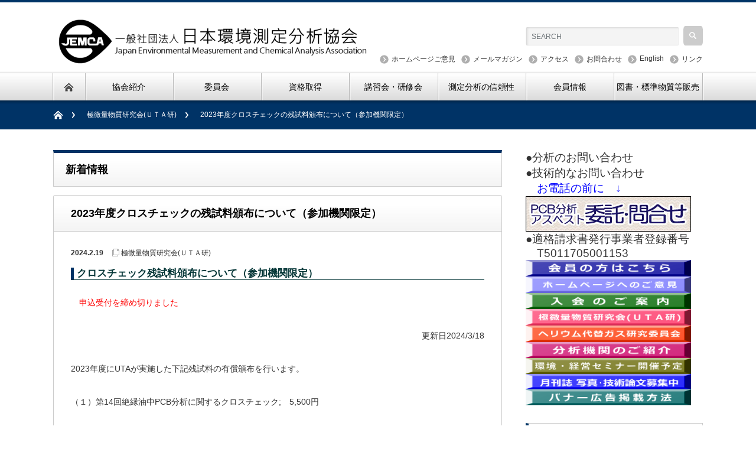

--- FILE ---
content_type: text/html; charset=UTF-8
request_url: https://www.jemca.or.jp/2024/02/30151/
body_size: 74512
content:
<!DOCTYPE html PUBLIC "-//W3C//DTD XHTML 1.1//EN" "http://www.w3.org/TR/xhtml11/DTD/xhtml11.dtd">
<!--[if lt IE 9]><html xmlns="http://www.w3.org/1999/xhtml" class="ie"><![endif]-->
<!--[if (gt IE 9)|!(IE)]><!--><html xmlns="http://www.w3.org/1999/xhtml"><!--<![endif]-->
<head profile="http://gmpg.org/xfn/11">
<meta http-equiv="Content-Type" content="text/html; charset=UTF-8" />
<meta http-equiv="X-UA-Compatible" content="IE=edge,chrome=1" />
<meta name="viewport" content="width=device-width" />

<link rel="alternate" type="application/rss+xml" title="一般社団法人日本環境測定分析協会 RSS Feed" href="https://www.jemca.or.jp/feed/" />
<link rel="alternate" type="application/atom+xml" title="一般社団法人日本環境測定分析協会 Atom Feed" href="https://www.jemca.or.jp/feed/atom/" /> 
<link rel="pingback" href="https://www.jemca.or.jp/xmlrpc.php" />

 

		<!-- All in One SEO 4.9.3 - aioseo.com -->
	<meta name="description" content="クロスチェック残試料頒布について（参加機関限定） 申込受付を締め切りました 更新日2024/3/18 202" />
	<meta name="robots" content="max-image-preview:large" />
	<meta name="author" content="編集者１ＪＥＭＣＡ１"/>
	<link rel="canonical" href="https://www.jemca.or.jp/2024/02/30151/" />
	<meta name="generator" content="All in One SEO (AIOSEO) 4.9.3" />

		<!-- Google tag (gtag.js) -->
<script async src="https://www.googletagmanager.com/gtag/js?id=G-CF1GDP7CEQ"></script>
<script>
  window.dataLayer = window.dataLayer || [];
  function gtag(){dataLayer.push(arguments);}
  gtag('js', new Date());

  gtag('config', 'G-CF1GDP7CEQ');
</script>
		<meta property="og:locale" content="ja_JP" />
		<meta property="og:site_name" content="JEMCA：一般社団法人日本環境測定分析協会" />
		<meta property="og:type" content="article" />
		<meta property="og:title" content="2023年度クロスチェックの残試料頒布について（参加機関限定）｜一般社団法人日本環境測定分析協会" />
		<meta property="og:description" content="クロスチェック残試料頒布について（参加機関限定） 申込受付を締め切りました 更新日2024/3/18 202" />
		<meta property="og:url" content="https://www.jemca.or.jp/2024/02/30151/" />
		<meta property="og:image" content="https://www.jemca.or.jp/wp-content/uploads/2015/07/JEMCA_logo_ogp-300x245.gif" />
		<meta property="og:image:secure_url" content="https://www.jemca.or.jp/wp-content/uploads/2015/07/JEMCA_logo_ogp-300x245.gif" />
		<meta property="article:published_time" content="2024-02-19T06:53:29+00:00" />
		<meta property="article:modified_time" content="2024-03-18T02:33:43+00:00" />
		<meta name="twitter:card" content="summary" />
		<meta name="twitter:title" content="2023年度クロスチェックの残試料頒布について（参加機関限定）｜一般社団法人日本環境測定分析協会" />
		<meta name="twitter:description" content="クロスチェック残試料頒布について（参加機関限定） 申込受付を締め切りました 更新日2024/3/18 202" />
		<meta name="twitter:image" content="https://www.jemca.or.jp/wp-content/uploads/2015/07/JEMCA_logo_ogp-300x245.gif" />
		<script type="application/ld+json" class="aioseo-schema">
			{"@context":"https:\/\/schema.org","@graph":[{"@type":"Article","@id":"https:\/\/www.jemca.or.jp\/2024\/02\/30151\/#article","name":"2023\u5e74\u5ea6\u30af\u30ed\u30b9\u30c1\u30a7\u30c3\u30af\u306e\u6b8b\u8a66\u6599\u9812\u5e03\u306b\u3064\u3044\u3066\uff08\u53c2\u52a0\u6a5f\u95a2\u9650\u5b9a\uff09\uff5c\u4e00\u822c\u793e\u56e3\u6cd5\u4eba\u65e5\u672c\u74b0\u5883\u6e2c\u5b9a\u5206\u6790\u5354\u4f1a","headline":"2023\u5e74\u5ea6\u30af\u30ed\u30b9\u30c1\u30a7\u30c3\u30af\u306e\u6b8b\u8a66\u6599\u9812\u5e03\u306b\u3064\u3044\u3066\uff08\u53c2\u52a0\u6a5f\u95a2\u9650\u5b9a\uff09","author":{"@id":"https:\/\/www.jemca.or.jp\/author\/jemca1\/#author"},"publisher":{"@id":"https:\/\/www.jemca.or.jp\/#organization"},"datePublished":"2024-02-19T15:53:29+09:00","dateModified":"2024-03-18T11:33:43+09:00","inLanguage":"ja","mainEntityOfPage":{"@id":"https:\/\/www.jemca.or.jp\/2024\/02\/30151\/#webpage"},"isPartOf":{"@id":"https:\/\/www.jemca.or.jp\/2024\/02\/30151\/#webpage"},"articleSection":"\u6975\u5fae\u91cf\u7269\u8cea\u7814\u7a76\u4f1a(\uff35\uff34\uff21\u7814)"},{"@type":"BreadcrumbList","@id":"https:\/\/www.jemca.or.jp\/2024\/02\/30151\/#breadcrumblist","itemListElement":[{"@type":"ListItem","@id":"https:\/\/www.jemca.or.jp#listItem","position":1,"name":"\u30db\u30fc\u30e0","item":"https:\/\/www.jemca.or.jp","nextItem":{"@type":"ListItem","@id":"https:\/\/www.jemca.or.jp\/category\/uta\/#listItem","name":"\u6975\u5fae\u91cf\u7269\u8cea\u7814\u7a76\u4f1a(\uff35\uff34\uff21\u7814)"}},{"@type":"ListItem","@id":"https:\/\/www.jemca.or.jp\/category\/uta\/#listItem","position":2,"name":"\u6975\u5fae\u91cf\u7269\u8cea\u7814\u7a76\u4f1a(\uff35\uff34\uff21\u7814)","item":"https:\/\/www.jemca.or.jp\/category\/uta\/","nextItem":{"@type":"ListItem","@id":"https:\/\/www.jemca.or.jp\/2024\/02\/30151\/#listItem","name":"2023\u5e74\u5ea6\u30af\u30ed\u30b9\u30c1\u30a7\u30c3\u30af\u306e\u6b8b\u8a66\u6599\u9812\u5e03\u306b\u3064\u3044\u3066\uff08\u53c2\u52a0\u6a5f\u95a2\u9650\u5b9a\uff09"},"previousItem":{"@type":"ListItem","@id":"https:\/\/www.jemca.or.jp#listItem","name":"\u30db\u30fc\u30e0"}},{"@type":"ListItem","@id":"https:\/\/www.jemca.or.jp\/2024\/02\/30151\/#listItem","position":3,"name":"2023\u5e74\u5ea6\u30af\u30ed\u30b9\u30c1\u30a7\u30c3\u30af\u306e\u6b8b\u8a66\u6599\u9812\u5e03\u306b\u3064\u3044\u3066\uff08\u53c2\u52a0\u6a5f\u95a2\u9650\u5b9a\uff09","previousItem":{"@type":"ListItem","@id":"https:\/\/www.jemca.or.jp\/category\/uta\/#listItem","name":"\u6975\u5fae\u91cf\u7269\u8cea\u7814\u7a76\u4f1a(\uff35\uff34\uff21\u7814)"}}]},{"@type":"Organization","@id":"https:\/\/www.jemca.or.jp\/#organization","name":"\u4e00\u822c\u793e\u56e3\u6cd5\u4eba\u65e5\u672c\u74b0\u5883\u6e2c\u5b9a\u5206\u6790\u5354\u4f1a","description":"\u5065\u5168\u3067\u6075\u307f\u8c4a\u304b\u306a\u74b0\u5883\u3092\u7dad\u6301\u3059\u308b\u305f\u3081\u306b","url":"https:\/\/www.jemca.or.jp\/"},{"@type":"Person","@id":"https:\/\/www.jemca.or.jp\/author\/jemca1\/#author","url":"https:\/\/www.jemca.or.jp\/author\/jemca1\/","name":"\u7de8\u96c6\u8005\uff11\uff2a\uff25\uff2d\uff23\uff21\uff11","image":{"@type":"ImageObject","@id":"https:\/\/www.jemca.or.jp\/2024\/02\/30151\/#authorImage","url":"https:\/\/secure.gravatar.com\/avatar\/ec56d372bc750178aa05a0c7fbbcccd49a4790a178db26a0795259e2c76c7175?s=96&d=mm&r=g","width":96,"height":96,"caption":"\u7de8\u96c6\u8005\uff11\uff2a\uff25\uff2d\uff23\uff21\uff11"}},{"@type":"WebPage","@id":"https:\/\/www.jemca.or.jp\/2024\/02\/30151\/#webpage","url":"https:\/\/www.jemca.or.jp\/2024\/02\/30151\/","name":"2023\u5e74\u5ea6\u30af\u30ed\u30b9\u30c1\u30a7\u30c3\u30af\u306e\u6b8b\u8a66\u6599\u9812\u5e03\u306b\u3064\u3044\u3066\uff08\u53c2\u52a0\u6a5f\u95a2\u9650\u5b9a\uff09\uff5c\u4e00\u822c\u793e\u56e3\u6cd5\u4eba\u65e5\u672c\u74b0\u5883\u6e2c\u5b9a\u5206\u6790\u5354\u4f1a","description":"\u30af\u30ed\u30b9\u30c1\u30a7\u30c3\u30af\u6b8b\u8a66\u6599\u9812\u5e03\u306b\u3064\u3044\u3066\uff08\u53c2\u52a0\u6a5f\u95a2\u9650\u5b9a\uff09 \u7533\u8fbc\u53d7\u4ed8\u3092\u7de0\u3081\u5207\u308a\u307e\u3057\u305f \u66f4\u65b0\u65e52024\/3\/18 202","inLanguage":"ja","isPartOf":{"@id":"https:\/\/www.jemca.or.jp\/#website"},"breadcrumb":{"@id":"https:\/\/www.jemca.or.jp\/2024\/02\/30151\/#breadcrumblist"},"author":{"@id":"https:\/\/www.jemca.or.jp\/author\/jemca1\/#author"},"creator":{"@id":"https:\/\/www.jemca.or.jp\/author\/jemca1\/#author"},"datePublished":"2024-02-19T15:53:29+09:00","dateModified":"2024-03-18T11:33:43+09:00"},{"@type":"WebSite","@id":"https:\/\/www.jemca.or.jp\/#website","url":"https:\/\/www.jemca.or.jp\/","name":"\u4e00\u822c\u793e\u56e3\u6cd5\u4eba\u65e5\u672c\u74b0\u5883\u6e2c\u5b9a\u5206\u6790\u5354\u4f1a","description":"\u5065\u5168\u3067\u6075\u307f\u8c4a\u304b\u306a\u74b0\u5883\u3092\u7dad\u6301\u3059\u308b\u305f\u3081\u306b","inLanguage":"ja","publisher":{"@id":"https:\/\/www.jemca.or.jp\/#organization"}}]}
		</script>
		<!-- All in One SEO -->

<link rel='dns-prefetch' href='//secure.gravatar.com' />
<link rel='dns-prefetch' href='//stats.wp.com' />
<link rel='dns-prefetch' href='//v0.wordpress.com' />
<link rel="alternate" type="application/rss+xml" title="一般社団法人日本環境測定分析協会 &raquo; 2023年度クロスチェックの残試料頒布について（参加機関限定） のコメントのフィード" href="https://www.jemca.or.jp/2024/02/30151/feed/" />
<link rel="alternate" title="oEmbed (JSON)" type="application/json+oembed" href="https://www.jemca.or.jp/wp-json/oembed/1.0/embed?url=https%3A%2F%2Fwww.jemca.or.jp%2F2024%2F02%2F30151%2F" />
<link rel="alternate" title="oEmbed (XML)" type="text/xml+oembed" href="https://www.jemca.or.jp/wp-json/oembed/1.0/embed?url=https%3A%2F%2Fwww.jemca.or.jp%2F2024%2F02%2F30151%2F&#038;format=xml" />
<style id='wp-img-auto-sizes-contain-inline-css' type='text/css'>
img:is([sizes=auto i],[sizes^="auto," i]){contain-intrinsic-size:3000px 1500px}
/*# sourceURL=wp-img-auto-sizes-contain-inline-css */
</style>
<link rel='stylesheet' id='mtq_CoreStyleSheets-css' href='https://www.jemca.or.jp/wp-content/plugins/mtouch-quiz/mtq_core_style.css?ver=3.1.3' type='text/css' media='all' />
<link rel='stylesheet' id='mtq_ThemeStyleSheets-css' href='https://www.jemca.or.jp/wp-content/plugins/mtouch-quiz/mtq_theme_style.css?ver=3.1.3' type='text/css' media='all' />
<style id='wp-emoji-styles-inline-css' type='text/css'>

	img.wp-smiley, img.emoji {
		display: inline !important;
		border: none !important;
		box-shadow: none !important;
		height: 1em !important;
		width: 1em !important;
		margin: 0 0.07em !important;
		vertical-align: -0.1em !important;
		background: none !important;
		padding: 0 !important;
	}
/*# sourceURL=wp-emoji-styles-inline-css */
</style>
<style id='wp-block-library-inline-css' type='text/css'>
:root{--wp-block-synced-color:#7a00df;--wp-block-synced-color--rgb:122,0,223;--wp-bound-block-color:var(--wp-block-synced-color);--wp-editor-canvas-background:#ddd;--wp-admin-theme-color:#007cba;--wp-admin-theme-color--rgb:0,124,186;--wp-admin-theme-color-darker-10:#006ba1;--wp-admin-theme-color-darker-10--rgb:0,107,160.5;--wp-admin-theme-color-darker-20:#005a87;--wp-admin-theme-color-darker-20--rgb:0,90,135;--wp-admin-border-width-focus:2px}@media (min-resolution:192dpi){:root{--wp-admin-border-width-focus:1.5px}}.wp-element-button{cursor:pointer}:root .has-very-light-gray-background-color{background-color:#eee}:root .has-very-dark-gray-background-color{background-color:#313131}:root .has-very-light-gray-color{color:#eee}:root .has-very-dark-gray-color{color:#313131}:root .has-vivid-green-cyan-to-vivid-cyan-blue-gradient-background{background:linear-gradient(135deg,#00d084,#0693e3)}:root .has-purple-crush-gradient-background{background:linear-gradient(135deg,#34e2e4,#4721fb 50%,#ab1dfe)}:root .has-hazy-dawn-gradient-background{background:linear-gradient(135deg,#faaca8,#dad0ec)}:root .has-subdued-olive-gradient-background{background:linear-gradient(135deg,#fafae1,#67a671)}:root .has-atomic-cream-gradient-background{background:linear-gradient(135deg,#fdd79a,#004a59)}:root .has-nightshade-gradient-background{background:linear-gradient(135deg,#330968,#31cdcf)}:root .has-midnight-gradient-background{background:linear-gradient(135deg,#020381,#2874fc)}:root{--wp--preset--font-size--normal:16px;--wp--preset--font-size--huge:42px}.has-regular-font-size{font-size:1em}.has-larger-font-size{font-size:2.625em}.has-normal-font-size{font-size:var(--wp--preset--font-size--normal)}.has-huge-font-size{font-size:var(--wp--preset--font-size--huge)}.has-text-align-center{text-align:center}.has-text-align-left{text-align:left}.has-text-align-right{text-align:right}.has-fit-text{white-space:nowrap!important}#end-resizable-editor-section{display:none}.aligncenter{clear:both}.items-justified-left{justify-content:flex-start}.items-justified-center{justify-content:center}.items-justified-right{justify-content:flex-end}.items-justified-space-between{justify-content:space-between}.screen-reader-text{border:0;clip-path:inset(50%);height:1px;margin:-1px;overflow:hidden;padding:0;position:absolute;width:1px;word-wrap:normal!important}.screen-reader-text:focus{background-color:#ddd;clip-path:none;color:#444;display:block;font-size:1em;height:auto;left:5px;line-height:normal;padding:15px 23px 14px;text-decoration:none;top:5px;width:auto;z-index:100000}html :where(.has-border-color){border-style:solid}html :where([style*=border-top-color]){border-top-style:solid}html :where([style*=border-right-color]){border-right-style:solid}html :where([style*=border-bottom-color]){border-bottom-style:solid}html :where([style*=border-left-color]){border-left-style:solid}html :where([style*=border-width]){border-style:solid}html :where([style*=border-top-width]){border-top-style:solid}html :where([style*=border-right-width]){border-right-style:solid}html :where([style*=border-bottom-width]){border-bottom-style:solid}html :where([style*=border-left-width]){border-left-style:solid}html :where(img[class*=wp-image-]){height:auto;max-width:100%}:where(figure){margin:0 0 1em}html :where(.is-position-sticky){--wp-admin--admin-bar--position-offset:var(--wp-admin--admin-bar--height,0px)}@media screen and (max-width:600px){html :where(.is-position-sticky){--wp-admin--admin-bar--position-offset:0px}}

/*# sourceURL=wp-block-library-inline-css */
</style>
<style id='classic-theme-styles-inline-css' type='text/css'>
/*! This file is auto-generated */
.wp-block-button__link{color:#fff;background-color:#32373c;border-radius:9999px;box-shadow:none;text-decoration:none;padding:calc(.667em + 2px) calc(1.333em + 2px);font-size:1.125em}.wp-block-file__button{background:#32373c;color:#fff;text-decoration:none}
/*# sourceURL=/wp-includes/css/classic-themes.min.css */
</style>
<style id='global-styles-inline-css' type='text/css'>
:root{--wp--preset--aspect-ratio--square: 1;--wp--preset--aspect-ratio--4-3: 4/3;--wp--preset--aspect-ratio--3-4: 3/4;--wp--preset--aspect-ratio--3-2: 3/2;--wp--preset--aspect-ratio--2-3: 2/3;--wp--preset--aspect-ratio--16-9: 16/9;--wp--preset--aspect-ratio--9-16: 9/16;--wp--preset--color--black: #000000;--wp--preset--color--cyan-bluish-gray: #abb8c3;--wp--preset--color--white: #ffffff;--wp--preset--color--pale-pink: #f78da7;--wp--preset--color--vivid-red: #cf2e2e;--wp--preset--color--luminous-vivid-orange: #ff6900;--wp--preset--color--luminous-vivid-amber: #fcb900;--wp--preset--color--light-green-cyan: #7bdcb5;--wp--preset--color--vivid-green-cyan: #00d084;--wp--preset--color--pale-cyan-blue: #8ed1fc;--wp--preset--color--vivid-cyan-blue: #0693e3;--wp--preset--color--vivid-purple: #9b51e0;--wp--preset--gradient--vivid-cyan-blue-to-vivid-purple: linear-gradient(135deg,rgb(6,147,227) 0%,rgb(155,81,224) 100%);--wp--preset--gradient--light-green-cyan-to-vivid-green-cyan: linear-gradient(135deg,rgb(122,220,180) 0%,rgb(0,208,130) 100%);--wp--preset--gradient--luminous-vivid-amber-to-luminous-vivid-orange: linear-gradient(135deg,rgb(252,185,0) 0%,rgb(255,105,0) 100%);--wp--preset--gradient--luminous-vivid-orange-to-vivid-red: linear-gradient(135deg,rgb(255,105,0) 0%,rgb(207,46,46) 100%);--wp--preset--gradient--very-light-gray-to-cyan-bluish-gray: linear-gradient(135deg,rgb(238,238,238) 0%,rgb(169,184,195) 100%);--wp--preset--gradient--cool-to-warm-spectrum: linear-gradient(135deg,rgb(74,234,220) 0%,rgb(151,120,209) 20%,rgb(207,42,186) 40%,rgb(238,44,130) 60%,rgb(251,105,98) 80%,rgb(254,248,76) 100%);--wp--preset--gradient--blush-light-purple: linear-gradient(135deg,rgb(255,206,236) 0%,rgb(152,150,240) 100%);--wp--preset--gradient--blush-bordeaux: linear-gradient(135deg,rgb(254,205,165) 0%,rgb(254,45,45) 50%,rgb(107,0,62) 100%);--wp--preset--gradient--luminous-dusk: linear-gradient(135deg,rgb(255,203,112) 0%,rgb(199,81,192) 50%,rgb(65,88,208) 100%);--wp--preset--gradient--pale-ocean: linear-gradient(135deg,rgb(255,245,203) 0%,rgb(182,227,212) 50%,rgb(51,167,181) 100%);--wp--preset--gradient--electric-grass: linear-gradient(135deg,rgb(202,248,128) 0%,rgb(113,206,126) 100%);--wp--preset--gradient--midnight: linear-gradient(135deg,rgb(2,3,129) 0%,rgb(40,116,252) 100%);--wp--preset--font-size--small: 13px;--wp--preset--font-size--medium: 20px;--wp--preset--font-size--large: 36px;--wp--preset--font-size--x-large: 42px;--wp--preset--spacing--20: 0.44rem;--wp--preset--spacing--30: 0.67rem;--wp--preset--spacing--40: 1rem;--wp--preset--spacing--50: 1.5rem;--wp--preset--spacing--60: 2.25rem;--wp--preset--spacing--70: 3.38rem;--wp--preset--spacing--80: 5.06rem;--wp--preset--shadow--natural: 6px 6px 9px rgba(0, 0, 0, 0.2);--wp--preset--shadow--deep: 12px 12px 50px rgba(0, 0, 0, 0.4);--wp--preset--shadow--sharp: 6px 6px 0px rgba(0, 0, 0, 0.2);--wp--preset--shadow--outlined: 6px 6px 0px -3px rgb(255, 255, 255), 6px 6px rgb(0, 0, 0);--wp--preset--shadow--crisp: 6px 6px 0px rgb(0, 0, 0);}:where(.is-layout-flex){gap: 0.5em;}:where(.is-layout-grid){gap: 0.5em;}body .is-layout-flex{display: flex;}.is-layout-flex{flex-wrap: wrap;align-items: center;}.is-layout-flex > :is(*, div){margin: 0;}body .is-layout-grid{display: grid;}.is-layout-grid > :is(*, div){margin: 0;}:where(.wp-block-columns.is-layout-flex){gap: 2em;}:where(.wp-block-columns.is-layout-grid){gap: 2em;}:where(.wp-block-post-template.is-layout-flex){gap: 1.25em;}:where(.wp-block-post-template.is-layout-grid){gap: 1.25em;}.has-black-color{color: var(--wp--preset--color--black) !important;}.has-cyan-bluish-gray-color{color: var(--wp--preset--color--cyan-bluish-gray) !important;}.has-white-color{color: var(--wp--preset--color--white) !important;}.has-pale-pink-color{color: var(--wp--preset--color--pale-pink) !important;}.has-vivid-red-color{color: var(--wp--preset--color--vivid-red) !important;}.has-luminous-vivid-orange-color{color: var(--wp--preset--color--luminous-vivid-orange) !important;}.has-luminous-vivid-amber-color{color: var(--wp--preset--color--luminous-vivid-amber) !important;}.has-light-green-cyan-color{color: var(--wp--preset--color--light-green-cyan) !important;}.has-vivid-green-cyan-color{color: var(--wp--preset--color--vivid-green-cyan) !important;}.has-pale-cyan-blue-color{color: var(--wp--preset--color--pale-cyan-blue) !important;}.has-vivid-cyan-blue-color{color: var(--wp--preset--color--vivid-cyan-blue) !important;}.has-vivid-purple-color{color: var(--wp--preset--color--vivid-purple) !important;}.has-black-background-color{background-color: var(--wp--preset--color--black) !important;}.has-cyan-bluish-gray-background-color{background-color: var(--wp--preset--color--cyan-bluish-gray) !important;}.has-white-background-color{background-color: var(--wp--preset--color--white) !important;}.has-pale-pink-background-color{background-color: var(--wp--preset--color--pale-pink) !important;}.has-vivid-red-background-color{background-color: var(--wp--preset--color--vivid-red) !important;}.has-luminous-vivid-orange-background-color{background-color: var(--wp--preset--color--luminous-vivid-orange) !important;}.has-luminous-vivid-amber-background-color{background-color: var(--wp--preset--color--luminous-vivid-amber) !important;}.has-light-green-cyan-background-color{background-color: var(--wp--preset--color--light-green-cyan) !important;}.has-vivid-green-cyan-background-color{background-color: var(--wp--preset--color--vivid-green-cyan) !important;}.has-pale-cyan-blue-background-color{background-color: var(--wp--preset--color--pale-cyan-blue) !important;}.has-vivid-cyan-blue-background-color{background-color: var(--wp--preset--color--vivid-cyan-blue) !important;}.has-vivid-purple-background-color{background-color: var(--wp--preset--color--vivid-purple) !important;}.has-black-border-color{border-color: var(--wp--preset--color--black) !important;}.has-cyan-bluish-gray-border-color{border-color: var(--wp--preset--color--cyan-bluish-gray) !important;}.has-white-border-color{border-color: var(--wp--preset--color--white) !important;}.has-pale-pink-border-color{border-color: var(--wp--preset--color--pale-pink) !important;}.has-vivid-red-border-color{border-color: var(--wp--preset--color--vivid-red) !important;}.has-luminous-vivid-orange-border-color{border-color: var(--wp--preset--color--luminous-vivid-orange) !important;}.has-luminous-vivid-amber-border-color{border-color: var(--wp--preset--color--luminous-vivid-amber) !important;}.has-light-green-cyan-border-color{border-color: var(--wp--preset--color--light-green-cyan) !important;}.has-vivid-green-cyan-border-color{border-color: var(--wp--preset--color--vivid-green-cyan) !important;}.has-pale-cyan-blue-border-color{border-color: var(--wp--preset--color--pale-cyan-blue) !important;}.has-vivid-cyan-blue-border-color{border-color: var(--wp--preset--color--vivid-cyan-blue) !important;}.has-vivid-purple-border-color{border-color: var(--wp--preset--color--vivid-purple) !important;}.has-vivid-cyan-blue-to-vivid-purple-gradient-background{background: var(--wp--preset--gradient--vivid-cyan-blue-to-vivid-purple) !important;}.has-light-green-cyan-to-vivid-green-cyan-gradient-background{background: var(--wp--preset--gradient--light-green-cyan-to-vivid-green-cyan) !important;}.has-luminous-vivid-amber-to-luminous-vivid-orange-gradient-background{background: var(--wp--preset--gradient--luminous-vivid-amber-to-luminous-vivid-orange) !important;}.has-luminous-vivid-orange-to-vivid-red-gradient-background{background: var(--wp--preset--gradient--luminous-vivid-orange-to-vivid-red) !important;}.has-very-light-gray-to-cyan-bluish-gray-gradient-background{background: var(--wp--preset--gradient--very-light-gray-to-cyan-bluish-gray) !important;}.has-cool-to-warm-spectrum-gradient-background{background: var(--wp--preset--gradient--cool-to-warm-spectrum) !important;}.has-blush-light-purple-gradient-background{background: var(--wp--preset--gradient--blush-light-purple) !important;}.has-blush-bordeaux-gradient-background{background: var(--wp--preset--gradient--blush-bordeaux) !important;}.has-luminous-dusk-gradient-background{background: var(--wp--preset--gradient--luminous-dusk) !important;}.has-pale-ocean-gradient-background{background: var(--wp--preset--gradient--pale-ocean) !important;}.has-electric-grass-gradient-background{background: var(--wp--preset--gradient--electric-grass) !important;}.has-midnight-gradient-background{background: var(--wp--preset--gradient--midnight) !important;}.has-small-font-size{font-size: var(--wp--preset--font-size--small) !important;}.has-medium-font-size{font-size: var(--wp--preset--font-size--medium) !important;}.has-large-font-size{font-size: var(--wp--preset--font-size--large) !important;}.has-x-large-font-size{font-size: var(--wp--preset--font-size--x-large) !important;}
/*# sourceURL=global-styles-inline-css */
</style>

<link rel='stylesheet' id='contact-form-7-css' href='https://www.jemca.or.jp/wp-content/plugins/contact-form-7/includes/css/styles.css?ver=6.1.4' type='text/css' media='all' />
<link rel='stylesheet' id='sharedaddy-css' href='https://www.jemca.or.jp/wp-content/plugins/jetpack/modules/sharedaddy/sharing.css?ver=15.4' type='text/css' media='all' />
<link rel='stylesheet' id='social-logos-css' href='https://www.jemca.or.jp/wp-content/plugins/jetpack/_inc/social-logos/social-logos.min.css?ver=15.4' type='text/css' media='all' />
<script type="text/javascript" src="https://www.jemca.or.jp/wp-includes/js/jquery/jquery.min.js?ver=3.7.1" id="jquery-core-js"></script>
<script type="text/javascript" src="https://www.jemca.or.jp/wp-includes/js/jquery/jquery-migrate.min.js?ver=3.4.1" id="jquery-migrate-js"></script>
<script type="text/javascript" src="https://www.jemca.or.jp/wp-content/plugins/mtouch-quiz/script.js?ver=3.1.3" id="mtq_script-js"></script>
<link rel="https://api.w.org/" href="https://www.jemca.or.jp/wp-json/" /><link rel="alternate" title="JSON" type="application/json" href="https://www.jemca.or.jp/wp-json/wp/v2/posts/30151" /><link rel='shortlink' href='https://wp.me/p6qrYa-7Qj' />
    
    <script type="text/javascript">
        var ajaxurl = 'https://www.jemca.or.jp/wp-admin/admin-ajax.php';
    </script>
	<style>img#wpstats{display:none}</style>
		
<link rel="stylesheet" href="https://www.jemca.or.jp/wp-content/themes/nextage_tcd021/style.css?ver=2.41" type="text/css" />
<link rel="stylesheet" href="https://www.jemca.or.jp/wp-content/themes/nextage_tcd021/comment-style.css?ver=2.41" type="text/css" />

<link rel="stylesheet" media="screen and (min-width:641px)" href="https://www.jemca.or.jp/wp-content/themes/nextage_tcd021/style_pc.css?ver=2.41" type="text/css" />
<link rel="stylesheet" media="screen and (max-width:640px)" href="https://www.jemca.or.jp/wp-content/themes/nextage_tcd021/style_sp.css?ver=2.41" type="text/css" />

<link rel="stylesheet" href="https://www.jemca.or.jp/wp-content/themes/nextage_tcd021/japanese.css?ver=2.41" type="text/css" />

<link rel="icon" type="image/gif" href="/wp-content/uploads/2020/04/jemca_16.gif" sizes="16x16">
<link rel="icon" type="image/gif" href="/wp-content/uploads/2020/04/jemca_24.gif" sizes="24x24">
<link rel="icon" type="image/gif" href="/wp-content/uploads/2020/04/jemca_32.gif" sizes="32x32">

<script type="text/javascript" src="https://www.jemca.or.jp/wp-content/themes/nextage_tcd021/js/jscript.js?ver=2.41"></script>
<script type="text/javascript" src="https://www.jemca.or.jp/wp-content/themes/nextage_tcd021/js/scroll.js?ver=2.41"></script>
<script type="text/javascript" src="https://www.jemca.or.jp/wp-content/themes/nextage_tcd021/js/comment.js?ver=2.41"></script>
<script type="text/javascript" src="https://www.jemca.or.jp/wp-content/themes/nextage_tcd021/js/rollover.js?ver=2.41"></script>
<!--[if lt IE 9]>
<link id="stylesheet" rel="stylesheet" href="https://www.jemca.or.jp/wp-content/themes/nextage_tcd021/style_pc.css?ver=2.41" type="text/css" />
<script type="text/javascript" src="https://www.jemca.or.jp/wp-content/themes/nextage_tcd021/js/ie.js?ver=2.41"></script>
<link rel="stylesheet" href="https://www.jemca.or.jp/wp-content/themes/nextage_tcd021/ie.css" type="text/css" />
<![endif]-->

<!--[if IE 7]>
<link rel="stylesheet" href="https://www.jemca.or.jp/wp-content/themes/nextage_tcd021/ie7.css" type="text/css" />
<![endif]-->


<!-- blend -->
<script type="text/javascript" src="https://www.jemca.or.jp/wp-content/themes/nextage_tcd021/js/jquery.blend-min.js"></script>
<script type="text/javascript">
	jQuery(document).ready(function(){
		jQuery("#global_menu a").blend();
		jQuery(".blendy").blend();
	});
</script>
<!-- /blend -->



<style type="text/css">
a:hover { color:#003366; }
.page_navi a:hover, #post_pagination a:hover, #wp-calendar td a:hover, #return_top:hover,
 #wp-calendar #prev a:hover, #wp-calendar #next a:hover, #footer #wp-calendar td a:hover, .widget_search #search-btn input:hover, .widget_search #searchsubmit:hover, .tcdw_category_list_widget a:hover, .tcdw_news_list_widget .month, .tcd_menu_widget a:hover, .tcd_menu_widget li.current-menu-item a, #submit_comment:hover
  { background-color:#003366; }

body { font-size:14px; }
#header-wrapper{
	border-top-color: #003366;
}
#wrapper-light #global_menu ul ul li a {background: #003366;}
#wrapper-light #global_menu ul ul a:hover{background: #4FA5A6;}
#wrapper-dark #global_menu ul ul li a {background: #003366;}
#wrapper-dark #global_menu ul ul a:hover{background: #4FA5A6;}
#bread_crumb_wrapper{ background-color: #003366;}
.headline1{ border-left: solid 5px #003366;}
.headline2{ border-top: solid 5px #003366;}
.side_headline{ border-left: solid 5px #003366;}
.footer_headline{ color:#003366;}

.side_widget, #single_title, .footer_widget, #page-title, #company_info dd 
  { word-wrap:break-word; }

.member_button{
border:1px solid #495267; -webkit-border-radius: 3px; -moz-border-radius: 3px;border-radius: 3px;font-size:12px;font-family:arial, helvetica, sans-serif; padding: 10px 10px 10px 10px; text-decoration:none; display:inline-block;text-shadow: -1px -1px 0 rgba(0,0,0,0.3);font-weight:bold; color: #FFFFFF;
 background-color: #606c88; background-image: -webkit-gradient(linear, left top, left bottom, from(#606c88), to(#3f4c6b));
 background-image: -webkit-linear-gradient(top, #606c88, #3f4c6b);
 background-image: -moz-linear-gradient(top, #606c88, #3f4c6b);
 background-image: -ms-linear-gradient(top, #606c88, #3f4c6b);
 background-image: -o-linear-gradient(top, #606c88, #3f4c6b);
 background-image: linear-gradient(to bottom, #606c88, #3f4c6b);filter:progid:DXImageTransform.Microsoft.gradient(GradientType=0,startColorstr=#606c88, endColorstr=#3f4c6b);
}
.member_button:hover{
 border:1px solid #363d4c;
 background-color: #4b546a; background-image: -webkit-gradient(linear, left top, left bottom, from(#4b546a), to(#2c354b));
 background-image: -webkit-linear-gradient(top, #4b546a, #2c354b);
 background-image: -moz-linear-gradient(top, #4b546a, #2c354b);
 background-image: -ms-linear-gradient(top, #4b546a, #2c354b);
 background-image: -o-linear-gradient(top, #4b546a, #2c354b);
 background-image: linear-gradient(to bottom, #4b546a, #2c354b);filter:progid:DXImageTransform.Microsoft.gradient(GradientType=0,startColorstr=#4b546a, endColorstr=#2c354b);
}

#contents {
    margin-top: 10px;
}

.top_list {
    margin-top: 10px;
    margin-left: 20px;
    width: initial;
}

#page-wrapper {
    margin-left: 20px;
}

.slides img{
    width: 90% !important;
   max-width: 1100px;
   height: auto;
}
#header_menu_area {
    padding-top: 60px;
}

ul.sub-menu li {
    width: 256px !important;
}

h4 {
    border-left: 5px solid #003366;
    border-bottom: 1px solid;
    color: #023435;
    width: auto;
    font-size: 120%;
    font-weight: bold;
    padding-left: 5px;
    margin-top: 25px;
}

/* ----------------------------------------------------------------------
【English】
---------------------------------------------------------------------- */
div#outline{
 background: transparent url(/wp-content/uploads/2015/05/chikyu.jpg) no-repeat left;
 }

h5.english {
  margin-left: 15px;
  font-size:120%;
  color:#023435;
  padding: 0.5em 0 0.5em 10px;
  background: transparent url(/wp-content/uploads/2015/05/h5_back.gif) no-repeat left;
}

.h5 {
  margin-top: 10px;
  margin-left: 30px;
}

ul.h5ul{
  margin-left: 60px;
}

.hist_tbl td{
  border-bottom-width: 1px;
  border-bottom-color: #B2B2B2;
  padding:10px;
}

.ym_td{
  text-align:right;
  verticle-align:top;
  color:#336699;
}
.buill_tbl th,td{
  border: 1px solid #699;
}
.buill_tbl th{
  background: #4fa5a6;
  color: #fff;
  padding:10px;
}

.search_area {
    top: 40px;
}

.page_navi ul {
    list-style-type: none;
}

#page-wrapper {
    width: auto;
}

.noborder td {
    border-style:none;
}

.whatsnew{
 width: 100%;
 border-collapse: collapse;
 }
 .whatsnew th{
 width: 22%;
 padding: 8px;
 font-weight: 700;
 text-align: left;
 vertical-align: top;
 color: #333;
 background-color: #eee;
 border: 1px solid #b9b9b9;
 }
 .whatsnew td{
 padding: 6px;
 background-color: #fff;
 border: 1px solid #b9b9b9;
 }

.post img, .page img {
    margin: 0;
    padding: 0;
    vertical-align: middle;
    height: auto;
    width: auto;
}

.page_navi a {
    background: #777 none repeat scroll 0 0;
}

.mgsample {
    border: 1px solid #ccc;
    color: #555;
    font-size: 1em;
    height: 200px;
    margin: 10px auto 5px;
    overflow: hidden;
    overflow-y: scroll;
    text-align: left;
    width: 800px;
}

.wgbox {
    float: left;
    width: 350px;
    border: 1px solid #000000;
    margin: 10px 5px 10px 5px;
}
.wgbox .wgbox_title {
    display:table-cell;
    font-weight:bold;
    font-size:110%;
    width: 350px;
    height: 50px;
    background-color: #4FA5A6;
    vertical-align: middle;
    text-align: center;
    border-bottom: 1px solid #000000;
}
.wgbox .wgbox_content {
    height: 100px;
    margin: 20px;
}

.textwidget {
    width:100%;
}

#slider-wrapper{
	margin: 0 auto 20px;
}

</style>
</head>

<body>
<div id="wrapper-light">
	<div id="header-wrapper">
		<!-- header -->
		<div id="header">
			<div id="header-inner" class="clearfix">
				<div id="header-left">
					<!-- logo -->
					<div id='logo_image'>
<h1 id="logo" style="top:26px; left:7px;"><a href=" https://www.jemca.or.jp/" title="一般社団法人日本環境測定分析協会" data-label="一般社団法人日本環境測定分析協会"><img src="https://www.jemca.or.jp/wp-content/uploads/tcd-w/logo.png?1770153735" alt="一般社団法人日本環境測定分析協会" title="一般社団法人日本環境測定分析協会" /></a></h1>
</div>
				</div>
   				<div id="header-right">
						<!-- header menu -->

					<div id="header_menu_area">
 
  <ul id="header_menu" class="menu"><li id="menu-item-19417" class="menu-item menu-item-type-post_type menu-item-object-page menu-item-19417"><a href="https://www.jemca.or.jp/hp-request/">ホームページご意見</a></li>
<li id="menu-item-1649" class="menu-item menu-item-type-post_type menu-item-object-page menu-item-1649"><a href="https://www.jemca.or.jp/magazine/">メールマガジン</a></li>
<li id="menu-item-157" class="menu-item menu-item-type-post_type menu-item-object-page menu-item-157"><a href="https://www.jemca.or.jp/access/">アクセス</a></li>
<li id="menu-item-158" class="menu-item menu-item-type-post_type menu-item-object-page menu-item-158"><a href="https://www.jemca.or.jp/request/">お問合わせ</a></li>
<li id="menu-item-26" class="menu-item menu-item-type-custom menu-item-object-custom menu-item-26"><a href="/english/">English</a></li>
<li id="menu-item-27" class="menu-item menu-item-type-custom menu-item-object-custom menu-item-27"><a href="/link1">リンク</a></li>
</ul> 					</div>
					<!-- /header menu -->

						<!-- search -->
					<div class="search_area">
												<form method="get" id="searchform" action="https://www.jemca.or.jp/">
							<div id="search_button"><input type="submit" value="SEARCH" /></div>
							<div id="search_input"><input type="text" value="SEARCH" name="s" onfocus="if (this.value == 'SEARCH') this.value = '';" onblur="if (this.value == '') this.value = 'SEARCH';" /></div>
						</form>
											</div>
					<!-- /search -->
					</div>
      
				<a href="#" class="menu_button">menu</a>
			</div>
		</div>
		<!-- /header -->
		<!-- global menu -->
		<div id="global_menu" class="clearfix">
			<div id="global_menu_home"><a href="https://www.jemca.or.jp">
<img src="https://www.jemca.or.jp/wp-content/themes/nextage_tcd021/images/home.png" alt="HOME" />
</a></div>
  <ul id="menu-mainmenu" class="menu"><li id="menu-item-32" class="menu-item menu-item-type-post_type menu-item-object-page menu-item-has-children menu-item-32"><a href="https://www.jemca.or.jp/jemca_intro/" title="協会概要及び関係団体">協会紹介</a>
<ul class="sub-menu">
	<li id="menu-item-3060" class="menu-item menu-item-type-custom menu-item-object-custom menu-item-3060"><a href="/jemca_intro/">協会紹介</a></li>
	<li id="menu-item-481" class="menu-item menu-item-type-post_type menu-item-object-page menu-item-481"><a href="https://www.jemca.or.jp/jemca_intro/jemca_org/">組織・沿革</a></li>
	<li id="menu-item-482" class="menu-item menu-item-type-post_type menu-item-object-page menu-item-482"><a href="https://www.jemca.or.jp/jemca_intro/jemca_job/">業務案内</a></li>
	<li id="menu-item-161" class="menu-item menu-item-type-custom menu-item-object-custom menu-item-161"><a href="/access">地図・アクセス</a></li>
	<li id="menu-item-163" class="menu-item menu-item-type-custom menu-item-object-custom menu-item-163"><a href="/jemca_branch">支部情報</a></li>
	<li id="menu-item-483" class="menu-item menu-item-type-post_type menu-item-object-page menu-item-483"><a href="https://www.jemca.or.jp/jemca_intro/jemca_staff/">役員紹介</a></li>
	<li id="menu-item-339" class="menu-item menu-item-type-custom menu-item-object-custom menu-item-339"><a href="/link1">関係機関</a></li>
	<li id="menu-item-162" class="menu-item menu-item-type-custom menu-item-object-custom menu-item-162"><a href="/jemca_employ">採用情報</a></li>
	<li id="menu-item-165" class="menu-item menu-item-type-custom menu-item-object-custom menu-item-165"><a href="/jemca_form">各種書式</a></li>
	<li id="menu-item-32155" class="menu-item menu-item-type-post_type menu-item-object-page menu-item-32155"><a href="https://www.jemca.or.jp/request/">お問い合わせ</a></li>
</ul>
</li>
<li id="menu-item-531" class="menu-item menu-item-type-custom menu-item-object-custom menu-item-has-children menu-item-531"><a href="/comminfo" title="委員会の紹介">委員会</a>
<ul class="sub-menu">
	<li id="menu-item-3061" class="menu-item menu-item-type-custom menu-item-object-custom menu-item-3061"><a href="/comminfo/">委員会からのお知らせ</a></li>
	<li id="menu-item-781" class="menu-item menu-item-type-custom menu-item-object-custom menu-item-781"><a href="/Committee_list/">委員会紹介</a></li>
	<li id="menu-item-18800" class="menu-item menu-item-type-custom menu-item-object-custom menu-item-18800"><a href="/comminfo/he-research/">ヘリウム代替ガス研究委員会</a></li>
</ul>
</li>
<li id="menu-item-33" class="menu-item menu-item-type-post_type menu-item-object-page menu-item-has-children menu-item-33"><a href="https://www.jemca.or.jp/capa_top/" title="環境測定分析関係資格">資格取得</a>
<ul class="sub-menu">
	<li id="menu-item-3062" class="menu-item menu-item-type-custom menu-item-object-custom menu-item-3062"><a href="/capa_top/">資格情報</a></li>
	<li id="menu-item-283" class="menu-item menu-item-type-custom menu-item-object-custom menu-item-has-children menu-item-283"><a href="/keiryou_top">環境計量士</a>
	<ul class="sub-menu">
		<li id="menu-item-15879" class="menu-item menu-item-type-custom menu-item-object-custom menu-item-15879"><a href="/e-learning/">ｅラーニング（電子ブック）</a></li>
		<li id="menu-item-6276" class="menu-item menu-item-type-custom menu-item-object-custom menu-item-6276"><a href="/capa_top/keiryou_top/keiryou_guide2/">環境計量士概要</a></li>
		<li id="menu-item-4883" class="menu-item menu-item-type-custom menu-item-object-custom menu-item-4883"><a href="/capa_top/keiryou_top/keiryou_guide1/">環境計量士試験概要</a></li>
		<li id="menu-item-5720" class="menu-item menu-item-type-custom menu-item-object-custom menu-item-5720"><a href="/capa_top/keiryou_top/keiryou_guide/">環境計量士試験情報</a></li>
	</ul>
</li>
	<li id="menu-item-284" class="menu-item menu-item-type-custom menu-item-object-custom menu-item-has-children menu-item-284"><a href="/Analysisperson_top">環境測定分析士</a>
	<ul class="sub-menu">
		<li id="menu-item-5721" class="menu-item menu-item-type-custom menu-item-object-custom menu-item-5721"><a href="/capa_top/analysisperson_top/analysisperson_outline/">環境測定分析士概要</a></li>
		<li id="menu-item-5722" class="menu-item menu-item-type-custom menu-item-object-custom menu-item-5722"><a href="/capa_top/analysisperson_top/analysisperson_rule/">規程及び手続き</a></li>
		<li id="menu-item-12908" class="menu-item menu-item-type-custom menu-item-object-custom menu-item-12908"><a href="/capa_top/analysisperson_top/analysisperson_pro/">登録者</a></li>
	</ul>
</li>
</ul>
</li>
<li id="menu-item-4109" class="menu-item menu-item-type-custom menu-item-object-custom menu-item-has-children menu-item-4109"><a href="/seminar/" title="講習会及び研修会開催状況">講習会・研修会</a>
<ul class="sub-menu">
	<li id="menu-item-4125" class="menu-item menu-item-type-custom menu-item-object-custom menu-item-has-children menu-item-4125"><a href="/seminar/">講習会・研修会情報</a>
	<ul class="sub-menu">
		<li id="menu-item-15873" class="menu-item menu-item-type-custom menu-item-object-custom menu-item-15873"><a href="/analysis_training/">分析実務研修会</a></li>
		<li id="menu-item-16263" class="menu-item menu-item-type-custom menu-item-object-custom menu-item-16263"><a href="/seminar/cem-mg/">計量管理講習会</a></li>
		<li id="menu-item-16357" class="menu-item menu-item-type-custom menu-item-object-custom menu-item-16357"><a href="/capa_top/keiryou_top/">環境計量士試験対策</a></li>
	</ul>
</li>
	<li id="menu-item-285" class="menu-item menu-item-type-custom menu-item-object-custom menu-item-285"><a href="/asbestos_tec/">アスベスト教育研修</a></li>
	<li id="menu-item-8949" class="menu-item menu-item-type-custom menu-item-object-custom menu-item-8949"><a href="/jemca_instructor">JEMCAインストラクター</a></li>
</ul>
</li>
<li id="menu-item-36" class="menu-item menu-item-type-post_type menu-item-object-page menu-item-has-children menu-item-36"><a href="https://www.jemca.or.jp/analysis_top/" title="精度管理のための技能試験他">測定分析の信頼性</a>
<ul class="sub-menu">
	<li id="menu-item-3063" class="menu-item menu-item-type-custom menu-item-object-custom menu-item-3063"><a href="/analysis_top/">測定分析の信頼性</a></li>
	<li id="menu-item-287" class="menu-item menu-item-type-custom menu-item-object-custom menu-item-has-children menu-item-287"><a href="/pro_test">技能試験</a>
	<ul class="sub-menu">
		<li id="menu-item-17717" class="menu-item menu-item-type-custom menu-item-object-custom menu-item-17717"><a href="/sys/exam_member_list">技能試験参加試験所検索</a></li>
	</ul>
</li>
	<li id="menu-item-289" class="menu-item menu-item-type-custom menu-item-object-custom menu-item-289"><a href="/uta_info">極微量物質研究会(UTA研)</a></li>
	<li id="menu-item-288" class="menu-item menu-item-type-custom menu-item-object-custom menu-item-288"><a href="/RADI_info">放射能測定分析技術研究会RADI研</a></li>
	<li id="menu-item-1433" class="menu-item menu-item-type-custom menu-item-object-custom menu-item-1433"><a href="/asbestos_top">アスベスト分析技能試験</a></li>
	<li id="menu-item-290" class="menu-item menu-item-type-custom menu-item-object-custom menu-item-290"><a href="/SELF_top">SELF（分析値自己管理会）</a></li>
	<li id="menu-item-291" class="menu-item menu-item-type-custom menu-item-object-custom menu-item-291"><a href="/mlap-top">MLAP技能試験</a></li>
	<li id="menu-item-292" class="menu-item menu-item-type-custom menu-item-object-custom menu-item-292"><a href="/uili-top">UILI-ILP（国際試験所間比較試験）</a></li>
	<li id="menu-item-10432" class="menu-item menu-item-type-custom menu-item-object-custom menu-item-10432"><a href="/account">一般参加アカウント</a></li>
</ul>
</li>
<li id="menu-item-4981" class="menu-item menu-item-type-post_type menu-item-object-page menu-item-has-children menu-item-4981"><a href="https://www.jemca.or.jp/member_info/" title="会員専用ページ及び分析機関の紹介">会員情報</a>
<ul class="sub-menu">
	<li id="menu-item-4861" class="menu-item menu-item-type-custom menu-item-object-custom menu-item-4861"><a href="/member_info/">お知らせ</a></li>
	<li id="menu-item-167" class="menu-item menu-item-type-custom menu-item-object-custom menu-item-167"><a href="/member_login/">会員専用</a></li>
	<li id="menu-item-337" class="menu-item menu-item-type-custom menu-item-object-custom menu-item-337"><a href="/member_list">正会員（分析機関）紹介・検索</a></li>
	<li id="menu-item-347" class="menu-item menu-item-type-custom menu-item-object-custom menu-item-347"><a href="/patronage_list">賛助会員（法人）紹介</a></li>
	<li id="menu-item-7631" class="menu-item menu-item-type-custom menu-item-object-custom menu-item-7631"><a href="/uili_info">UILI(国際民間試験所連合)</a></li>
	<li id="menu-item-3064" class="menu-item menu-item-type-custom menu-item-object-custom menu-item-3064"><a href="/member_guide/">入会のご案内</a></li>
</ul>
</li>
<li id="menu-item-35" class="menu-item menu-item-type-post_type menu-item-object-page menu-item-has-children menu-item-35"><a href="https://www.jemca.or.jp/book_level_sal/" title="協会販売書籍及び標準物質">図書・標準物質等販売</a>
<ul class="sub-menu">
	<li id="menu-item-3065" class="menu-item menu-item-type-custom menu-item-object-custom menu-item-3065"><a href="/book_level_sal/">図書・標準物質等販売</a></li>
	<li id="menu-item-299" class="menu-item menu-item-type-custom menu-item-object-custom menu-item-299"><a href="/book_sal">図書販売・斡旋</a></li>
	<li id="menu-item-5539" class="menu-item menu-item-type-custom menu-item-object-custom menu-item-5539"><a href="/book_level_sal/book_sal/#pro_book">環境計量士試験対策</a></li>
	<li id="menu-item-300" class="menu-item menu-item-type-custom menu-item-object-custom menu-item-300"><a href="/level_sal">標準物質頒布</a></li>
	<li id="menu-item-5098" class="menu-item menu-item-type-custom menu-item-object-custom menu-item-5098"><a href="/thesis_recruit/">会誌記事募集</a></li>
	<li id="menu-item-4637" class="menu-item menu-item-type-custom menu-item-object-custom menu-item-4637"><a href="/insurance">賠償責任保険斡旋</a></li>
</ul>
</li>
</ul>		</div>
		<!-- /global menu -->

 <!-- smartphone banner -->
 
	</div>


	<div id="bread_crumb_wrapper">
		<ul id="bread_crumb" class="clearfix">
	<li class="home"><a href="https://www.jemca.or.jp/"><span>Home</span></a></li>

	<li><ul class="post-categories">
	<li><a href="https://www.jemca.or.jp/category/uta/" rel="category tag">極微量物質研究会(ＵＴＡ研)</a></li></ul></li>
	<li class="last">2023年度クロスチェックの残試料頒布について（参加機関限定）</li>

</ul>	</div>
	
	<div id="contents" class="layout1 clearfix">
		<!-- mainColumn -->
		<div id="mainColumn">
			<div id="page-title" class="headline2">新着情報</div>
			<div id="post-wrapper">
				<h2 id="single_title">2023年度クロスチェックの残試料頒布について（参加機関限定）</h2>
				<div class="post">
					<div id="post_meta" class="clearfix">
												<ul id="single_meta" class="clearfix meta">
							<li class="date">2024.2.19</li>							<li class="post_category"><a href="https://www.jemca.or.jp/category/uta/" rel="category tag">極微量物質研究会(ＵＴＡ研)</a></li>						</ul>
																	</div>
					
										<h4>クロスチェック残試料頒布について（参加機関限定）</h4>
<p><span style="color: #ff0000;">　申込受付を締め切りました</span></p>
<p style="text-align: right;">更新日2024/3/18</p>
<p>2023年度にUTAが実施した下記残試料の有償頒布を行います。</p>
<p>（１）第14回絶縁油中PCB分析に関するクロスチェック;　5,500円</p>
<p>（２）第21回クロスチェック(ダイオキシン類　DXN-21);　20,000円</p>
<p>（３）二重収束型GC-MS以外の計測装置を用いた場合のﾀﾞｲｵｷｼﾝ類分析値の互換性に関する共同試験;5,000円</p>
<p>※上記は消費税込の価格です。<br />
※送料別途（着払にてお送りします）。<br />
（１）と（２）は日環協より送付、（３）は調製機関から直送となります<br />
（一緒にご注文頂いた場合、（１）と（２）は同梱しますが（３）は別途送料が掛かります）。</p>
<p>※頒布対象は各クロスチェック/共同実験にご参加頂いた機関のみとさせていただきます。<br />
※<span style="text-decoration: underline;">申込期限：2024年3月14日（木）</span>　→受付終了<br />
<!--
ご注文はメールにて、下記の様式（excel）をダウンロードの上、
各項目をご記入のうえ、メールに添付してお送りください。
<span style="color: #008000;"><a style="color: #008000;" href="/wp-content/uploads/2024/02/UTA-SMPL2023_.xlsx" rel="nofollow noreferrer">2023年度UTA研クロスチェック等残試料注文書</a></span>（UTA-SMPL2023_.xlsx）

・ファイル名「UTA-SMPL2023_」の後に御社名（略称可）を付記して保存してください。
・メール件名を『UTA研残試料希望』+御社名として注文書を添付してお送りください。
数量に限りがございます。メール受付先着順とさせていただきます。

送信先：UTA研事務局（gokubiken76＊jemca.or.jp）
上記アドレスの＊を@に変えて送信してください
・3営業日内に返信がない場合、お手数ですがお問合わせください）

【お申込み後の流れ】
・事務局より受信確認の旨、返信メールを差し上げます。
（3営業日以内に返信が無い場合には再度ご連絡をお願い致します）
・在庫がある場合、試料を着払いにて発送し、請求書を発行いたします。
・弊方からの発送連絡メール本文URLから請求書（PDF）を入手してください。
・請求書に記載された期日までにご入金ください。振込手数料のご負担をお願い致します。
--></p>
<div class="sharedaddy sd-sharing-enabled"><div class="robots-nocontent sd-block sd-social sd-social-official sd-sharing"><div class="sd-content"><ul><li class="share-facebook"><div class="fb-share-button" data-href="https://www.jemca.or.jp/2024/02/30151/" data-layout="button_count"></div></li><li class="share-twitter"><a href="https://twitter.com/share" class="twitter-share-button" data-url="https://www.jemca.or.jp/2024/02/30151/" data-text="2023年度クロスチェックの残試料頒布について（参加機関限定）"  >Tweet</a></li><li class="share-end"></li></ul></div></div></div>									</div>

								<div id="previous_next_post" class="clearfix">
					<p id="previous_post"><a href="https://www.jemca.or.jp/2024/02/30147/" rel="prev">「SELF」第159回ほう素 試料送付のお知らせ</a></p>
					<p id="next_post"><a href="https://www.jemca.or.jp/2024/03/30194/" rel="next">環境測定分析士1級／2級二次試験　合格発表</a></p>
				</div>
							</div>
			
			<div id="related_post">
				<h3 class="headline1">関連記事</h3>
				<ul>
									<li><a href="https://www.jemca.or.jp/2026/01/37376/">UTA研会員専用コンテンツの「技術情報WG」を更新しました</a></li>
									<li><a href="https://www.jemca.or.jp/2025/12/37317/">2025年度 第2回UTA研セミナーのご案内　(2026.2.1…</a></li>
									<li><a href="https://www.jemca.or.jp/2025/12/37260/">UTA研会員専用コンテンツの「技術情報WG」を更新しました</a></li>
									<li><a href="https://www.jemca.or.jp/2025/11/37065/">UTA研会員専用コンテンツの「技術情報WG」を更新しました</a></li>
									<li><a href="https://www.jemca.or.jp/2025/10/36701/">UTA研会員専用コンテンツの「技術情報WG」を更新しました</a></li>
								</ul>
			</div>

		</div>
		<!-- /mainColumn -->
		
		<!-- sideColumn -->
 
		<div id="sideColumn">

<div class="side_widget clearfix widget_text" id="text-18">
			<div class="textwidget"><span style="font-size: 14pt;">●分析のお問い合わせ<br>
●技術的なお問い合わせ<br>
<b>　</b><span style="color: blue;">お電話の前に　↓</span></span>
<br><a href="/contract/" style="margin-left:0px;"><img src="/wp-content/uploads/2024/07/analysiscommission.jpg" style="width:280px;" alt="分析委託" /></a>
<br>
<span style="font-size: 14pt;">●適格請求書発行事業者登録番号
<br><b>　</b>T5011705001153</span>
<b>　</b>
<br>
<!--<span style="font-size: 14pt;">●年末年始休業のご案内
<br><b>　</b>2023年12日29日～2024年1月3日</span>
<b>　</b>
-->
<!--
<strong><span style="color: #ff0000;">
●システムメンテナス予定
</span>
<span style="color: #000080;">
<p>　2023年2月9日（木）18：00～2月10日（金）12：30
　メンテナンス中は、技能試験報告、申込等が使用できません。ご迷惑をおかけしますが、ご理解ください。<p>
</span>
-->
<!--
<span style="color: #000080;">
<p style="text-align: center;">　新型コロナウィルス感染症拡大防止の為、職員の時差出勤、在宅勤務を実施しており営業時間内に電話がつながらない場合もございます。ホームページの「お問い合せ」または、担当者へメールにて、お問合せください。</p>
<a href="/2020/07/19317/"><span style="color: #ff0000;">◆新型コロナウイルス等の感染防止策の取組</span></a></span>
<p style="text-align: right;">一般社団法人　日本環境測定分析協会</p></strong></span>
-->
<!--  以下の修正保守委託先に依頼する　-->
<a href="/member_info/member_login/" style="margin-left:0px;"><img src="/wp-content/uploads/2016/10/top_button11.png" style="width:280px;" alt="会員の方はこちら" /></a>
&nbsp;
<a href="/hp-request/" style="margin-left:0px;"><img src="/wp-content/uploads/2020/07/top_button18.png" style="width:280px;" alt="HPご意見" /></a>
&nbsp;
<a href="/member_info/member_guide/" style="margin-left:0px;"><img src="/wp-content/uploads/2016/10/top_button12.png" style="width:280px;" alt="入会のご案内" /></a>
&nbsp;
<a href="/analysis_top/uta_info/" style="margin-left:0px;"><img src="/wp-content/uploads/2020/10/top_button19.png" style="width:280px;" alt="UTA研" /></a>
&nbsp;
<a href="/comminfo/he-research/" style="margin-left:0px;"><img src="/wp-content/uploads/2020/10/top_button20.png" style="width:280px;" alt="ヘリウムガス" /></a>
&nbsp;
<a href="/member_info/member_list/" style="margin-left:0px;"><img src="/wp-content/uploads/2016/10/top_button13.png" style="width:280px;" alt="分析機関のご紹介" /></a>
&nbsp;
<a href="/seminar-plan/" style="margin-left:0px;"><img src="/wp-content/uploads/2018/11/top_button17.png" style="width:280px;" alt="環境・経営セミナー開催予定" /></a>
&nbsp;
<a href="/2016/04/7365/" style="margin-left:0px;"><img src="/wp-content/uploads/2016/10/top_button16.png" style="width:280px;" alt="写真＆論文募集" /></a>
&nbsp;
<a href="/bn_cm/" style="margin-left:0px;"><img src="/wp-content/uploads/2016/10/top_button15.png" style="width:280px;" alt="バナー広告募集" /></a></div>
		</div>
<div class="side_widget clearfix widget_text" id="text-7">
<h3 class="side_headline">環境測定・分析関係メーカ会員ポータル</h3>
			<div class="textwidget"><div style="text-align: center;">
<a href="https://www.jemca.or.jp/member_info/patronage-portal/"><img src="/wp-content/uploads/2026/01/patronage-portalM2.jpg" alt="環境分析関係メーカー会員ポータル" /></a>
</div></div>
		</div>
<div class="side_widget clearfix widget_text" id="text-6">
<h3 class="side_headline">日環協行事</h3>
			<div class="textwidget"><iframe src="https://calendar.google.com/calendar/embed?height=350&amp;wkst=1&amp;bgcolor=%23ffffff&amp;ctz=Asia%2FTokyo&amp;src=bzVvamQwcjRidjd2OW5oYWNoaXAyOGRwbjBAZ3JvdXAuY2FsZW5kYXIuZ29vZ2xlLmNvbQ&amp;src=amEuamFwYW5lc2UjaG9saWRheUBncm91cC52LmNhbGVuZGFyLmdvb2dsZS5jb20&amp;color=%233F51B5&amp;color=%23D81B60&amp;title=%E5%A7%94%E5%93%A1%E4%BC%9A%E3%82%AB%E3%83%AC%E3%83%B3%E3%83%80%E3%83%BC&amp;showTitle=0&amp;showTabs=0&amp;showTz=0" style="border:solid 1px #777;height: 350px;" frameborder="0" scrolling="no"></iframe>


<div style="text-align: center;">
<a href="https://calendar.google.com/calendar/embed?wkst=1&src=o5ojd0r4bv7v9nhachip28dpn0%40group.calendar.google.com&color=%232F6213&src=ja.japanese%23holiday%40group.v.calendar.google.com&color=%23A32929&ctz=Asia%2FTokyo" target="_blank"><img src="/wp-content/uploads/2015/04/gcalender285.png" alt="委員会カレンダー" /></a>
</div>
</div>
		</div>
<!--
			<div class="side_widget clearfix">
				<h3 class="side_headline">最近の記事</h3>
				<ul class="news_widget_list">
									<li>
						<p class="news_date">2026.2.3</p>
						<a class="news_title" href="https://www.jemca.or.jp/2026/02/37589/">「SELF」第168回鉄 統計解析結果公開のお知らせ</a>
					</li>
									<li>
						<p class="news_date">2026.1.28</p>
						<a class="news_title" href="https://www.jemca.or.jp/2026/01/37399/">環境セミナー全国大会 in さが　企業展示・ランチョン・広告等</a>
					</li>
									<li>
						<p class="news_date">2026.1.26</p>
						<a class="news_title" href="https://www.jemca.or.jp/2026/01/37458/">第5回環境化学物質合同大会　企業紹介参加募集について（九州支部会員先行）</a>
					</li>
									<li>
						<p class="news_date">2026.1.26</p>
						<a class="news_title" href="https://www.jemca.or.jp/2026/01/37542/">「2026年 優良事業所表彰」のご案内 （締切：2/27）</a>
					</li>
									<li>
						<p class="news_date">2026.1.26</p>
						<a class="news_title" href="https://www.jemca.or.jp/2026/01/37513/">行政書士法の一部を改正する法律の施行について（情報提供）</a>
					</li>
								</ul>
			</div>

			<div class="side_widget clearfix">
				<h3 class="side_headline">カテゴリー</h3>
				<ul>
					<li class="cat-item cat-item-11"><a href="https://www.jemca.or.jp/category/etc/">その他</a>
</li>
	<li class="cat-item cat-item-12"><a href="https://www.jemca.or.jp/category/course/">セミナー</a>
</li>
	<li class="cat-item cat-item-9"><a href="https://www.jemca.or.jp/category/member/">会員</a>
</li>
	<li class="cat-item cat-item-14"><a href="https://www.jemca.or.jp/category/comm/">委員会</a>
</li>
	<li class="cat-item cat-item-19"><a href="https://www.jemca.or.jp/category/pro/">技能試験</a>
</li>
	<li class="cat-item cat-item-17"><a href="https://www.jemca.or.jp/category/branch/">支部情報</a>
</li>
	<li class="cat-item cat-item-20"><a href="https://www.jemca.or.jp/category/radi/">放射能測定分析技術研究会(RADI研)</a>
</li>
	<li class="cat-item cat-item-1"><a href="https://www.jemca.or.jp/category/%e6%9c%aa%e5%88%86%e9%a1%9e/">未分類</a>
</li>
	<li class="cat-item cat-item-18"><a href="https://www.jemca.or.jp/category/uta/">極微量物質研究会(ＵＴＡ研)</a>
</li>
	<li class="cat-item cat-item-15"><a href="https://www.jemca.or.jp/category/foreign/">海外情報</a>
</li>
	<li class="cat-item cat-item-10"><a href="https://www.jemca.or.jp/category/exam/">測定分析</a>
</li>
	<li class="cat-item cat-item-13"><a href="https://www.jemca.or.jp/category/adinfo/">行政情報</a>
</li>
	<li class="cat-item cat-item-16"><a href="https://www.jemca.or.jp/category/capacity/">資格取得</a>
</li>
	<li class="cat-item cat-item-22"><a href="https://www.jemca.or.jp/category/sup/">賛助会員セミナー</a>
</li>
	<li class="cat-item cat-item-36"><a href="https://www.jemca.or.jp/category/sup1/">賛助会員製品</a>
</li>
				</ul>
			</div>
-->

<!-- side column banner -->
<!-- /side column banner -->

		</div>
		<!-- /sideColumn -->
	

  <!-- smartphone banner -->
  
	</div><!-- END #contents -->
	
	<div id="footer-wrapper">
		<div id="footer" class="clearfix">
			<div id="footer_description">
				<p>健全で恵み豊かな環境を維持するために</p>
				<h2>一般社団法人日本環境測定分析協会</h2>
			</div>
        <ul class="social_link clearfix" id="footer_social_link">
                    <li class="rss"><a class="target_blank blendy" href="https://www.jemca.or.jp/feed/">rss</a></li>
         </ul>
    		</div>
		
 		<div id="footer_widget_wrap">
			<div id="footer_widget" class="clearfix">
   
      <div class="footer_widget clearfix widget_nav_menu" id="nav_menu-3">
<h3 class="footer_headline">JEMCA</h3>
<div class="menu-footermenu1-container"><ul id="menu-footermenu1" class="menu"><li id="menu-item-13050" class="menu-item menu-item-type-custom menu-item-object-custom menu-item-has-children menu-item-13050"><a href="/compliance/">コンプライアンス</a>
<ul class="sub-menu">
	<li id="menu-item-28" class="menu-item menu-item-type-custom menu-item-object-custom menu-item-28"><a target="_blank" href="/wp-content/uploads/2018/01/act_kihan_H29.pdf">・企業行動規範モデル</a></li>
	<li id="menu-item-314" class="menu-item menu-item-type-custom menu-item-object-custom menu-item-314"><a target="_blank" href="/wp-content/uploads/2018/01/rinri_kihan_H29.pdf">・分析技術者倫理規範モデル</a></li>
	<li id="menu-item-85" class="menu-item menu-item-type-post_type menu-item-object-page menu-item-85"><a href="https://www.jemca.or.jp/privacy_policy/">・プライバシーポリシー</a></li>
</ul>
</li>
<li id="menu-item-30" class="menu-item menu-item-type-custom menu-item-object-custom menu-item-30"><a href="/page_rules">ホームページご利用について</a></li>
<li id="menu-item-249" class="menu-item menu-item-type-post_type menu-item-object-page menu-item-249"><a href="https://www.jemca.or.jp/sitemap/">サイトマップ</a></li>
</ul></div></div>
<div class="footer_widget clearfix widget_nav_menu" id="nav_menu-4">
<h3 class="footer_headline">当協会について</h3>
<div class="menu-footermenu2-container"><ul id="menu-footermenu2" class="menu"><li id="menu-item-97" class="menu-item menu-item-type-custom menu-item-object-custom menu-item-97"><a href="/jemca_intro/">協会組織</a></li>
<li id="menu-item-98" class="menu-item menu-item-type-custom menu-item-object-custom menu-item-98"><a href="/jemca_intro/jemca_org/">組織・沿革</a></li>
<li id="menu-item-103" class="menu-item menu-item-type-custom menu-item-object-custom menu-item-103"><a href="/jemca_intro/jemca_staff/">役員紹介</a></li>
<li id="menu-item-101" class="menu-item menu-item-type-custom menu-item-object-custom menu-item-101"><a href="/jemca_intro/jemca_job/">事業案内</a></li>
<li id="menu-item-104" class="menu-item menu-item-type-custom menu-item-object-custom menu-item-104"><a href="/jemca_intro/jemca_employ/">採用情報</a></li>
<li id="menu-item-105" class="menu-item menu-item-type-custom menu-item-object-custom menu-item-105"><a href="/access/">地図・アクセス</a></li>
<li id="menu-item-106" class="menu-item menu-item-type-custom menu-item-object-custom menu-item-106"><a href="/jemca_intro/jemca_form/">各種書式</a></li>
<li id="menu-item-4264" class="menu-item menu-item-type-custom menu-item-object-custom menu-item-4264"><a target="_blank" href="/wp-content/uploads/2025/05/2024accounts.pdf">決算公告</a></li>
</ul></div></div>
<div class="footer_widget clearfix widget_nav_menu" id="nav_menu-5">
<h3 class="footer_headline">資格取得</h3>
<div class="menu-footermenu3-container"><ul id="menu-footermenu3" class="menu"><li id="menu-item-107" class="menu-item menu-item-type-custom menu-item-object-custom menu-item-107"><a href="/capa_top/keiryou_top/">環境計量士</a></li>
<li id="menu-item-110" class="menu-item menu-item-type-custom menu-item-object-custom menu-item-110"><a href="/capa_top/analysisperson_top/">環境測定分析士</a></li>
</ul></div></div>
<div class="widget_text footer_widget clearfix widget_custom_html" id="custom_html-2">
<h3 class="footer_headline">一般社団法人日本環境測定分析協会</h3>
<div class="textwidget custom-html-widget">〒134-0084<br />
東京都江戸川区東葛西2-3-4<br />
TEL：(03)3878-2811<br />
FAX：(03)3878-2639<br />
&nbsp;<br />
&nbsp;<br />
<strong>ホームページご利用について</strong><br />
<span style="font-size:80%;">本ウェブサイトはSSL暗号化通信により全体を保護しています。</span>
<form action="https://sitesealinfo.pubcert.jprs.jp/SiteSealReference" name="SiteSealReference" method="post" target="_blank">
<!--お客様の証明ページを別ウィンドウにて開きます。-->
<input type="image" name="Sticker" src="https://www.jemca.or.jp/wp-content/uploads/2020/05/jprs_siteseal_140x59_DV.png" alt="クリックして証明書の内容をご確認ください。" oncontextmenu="return false;" />
<input type="hidden" name="certificateCn" value="jemca.or.jp" />
<input type="hidden" name="certificateClass" value="DV" />
</form>
&nbsp;<br />
<span style="font-size:80%;">本ウェブサイトはSiteLockサービスによりハッカー、スパム、ウイルス、および詐欺からお客様を守ります。</span>
&nbsp;<br />
<a href="#" onclick="window.open('https://www.sitelock.com/verify.php?site=www.jemca.or.jp','SiteLock','width=600,height=600,left=160,top=170');" ><img class="img-fluid" alt="SiteLock" title="SiteLock" src="https://shield.sitelock.com/shield/www.jemca.or.jp" /></a></div></div>
  			</div><!-- END #footer_widget -->
		</div><!-- END #footer_widget_wrap -->
 
		<div id="footer_copr">
			<p id="copyright">Copyright &copy;&nbsp; <a href="https://www.jemca.or.jp/">一般社団法人日本環境測定分析協会</a> All rights reserved.</p>
		</div>
		
		<div id="return_wrapper">
			<a id="return_top" class="blendy">ページ上部へ戻る</a>
		</div>
		
	</div>
	
</div>
<script type="speculationrules">
{"prefetch":[{"source":"document","where":{"and":[{"href_matches":"/*"},{"not":{"href_matches":["/wp-*.php","/wp-admin/*","/wp-content/uploads/*","/wp-content/*","/wp-content/plugins/*","/wp-content/themes/nextage_tcd021/*","/*\\?(.+)"]}},{"not":{"selector_matches":"a[rel~=\"nofollow\"]"}},{"not":{"selector_matches":".no-prefetch, .no-prefetch a"}}]},"eagerness":"conservative"}]}
</script>
			<div id="fb-root"></div>
			<script>(function(d, s, id) { var js, fjs = d.getElementsByTagName(s)[0]; if (d.getElementById(id)) return; js = d.createElement(s); js.id = id; js.src = 'https://connect.facebook.net/ja_JP/sdk.js#xfbml=1&appId=249643311490&version=v2.3'; fjs.parentNode.insertBefore(js, fjs); }(document, 'script', 'facebook-jssdk'));</script>
			<script>
			document.body.addEventListener( 'is.post-load', function() {
				if ( 'undefined' !== typeof FB ) {
					FB.XFBML.parse();
				}
			} );
			</script>
						<script>!function(d,s,id){var js,fjs=d.getElementsByTagName(s)[0],p=/^http:/.test(d.location)?'http':'https';if(!d.getElementById(id)){js=d.createElement(s);js.id=id;js.src=p+'://platform.twitter.com/widgets.js';fjs.parentNode.insertBefore(js,fjs);}}(document, 'script', 'twitter-wjs');</script>
			<script type="text/javascript" src="https://www.jemca.or.jp/wp-includes/js/comment-reply.min.js?ver=8924bf5ea39454ca375b9cd32899def3" id="comment-reply-js" async="async" data-wp-strategy="async" fetchpriority="low"></script>
<script type="text/javascript" src="https://www.jemca.or.jp/wp-includes/js/dist/hooks.min.js?ver=dd5603f07f9220ed27f1" id="wp-hooks-js"></script>
<script type="text/javascript" src="https://www.jemca.or.jp/wp-includes/js/dist/i18n.min.js?ver=c26c3dc7bed366793375" id="wp-i18n-js"></script>
<script type="text/javascript" id="wp-i18n-js-after">
/* <![CDATA[ */
wp.i18n.setLocaleData( { 'text direction\u0004ltr': [ 'ltr' ] } );
//# sourceURL=wp-i18n-js-after
/* ]]> */
</script>
<script type="text/javascript" src="https://www.jemca.or.jp/wp-content/plugins/contact-form-7/includes/swv/js/index.js?ver=6.1.4" id="swv-js"></script>
<script type="text/javascript" id="contact-form-7-js-translations">
/* <![CDATA[ */
( function( domain, translations ) {
	var localeData = translations.locale_data[ domain ] || translations.locale_data.messages;
	localeData[""].domain = domain;
	wp.i18n.setLocaleData( localeData, domain );
} )( "contact-form-7", {"translation-revision-date":"2025-11-30 08:12:23+0000","generator":"GlotPress\/4.0.3","domain":"messages","locale_data":{"messages":{"":{"domain":"messages","plural-forms":"nplurals=1; plural=0;","lang":"ja_JP"},"This contact form is placed in the wrong place.":["\u3053\u306e\u30b3\u30f3\u30bf\u30af\u30c8\u30d5\u30a9\u30fc\u30e0\u306f\u9593\u9055\u3063\u305f\u4f4d\u7f6e\u306b\u7f6e\u304b\u308c\u3066\u3044\u307e\u3059\u3002"],"Error:":["\u30a8\u30e9\u30fc:"]}},"comment":{"reference":"includes\/js\/index.js"}} );
//# sourceURL=contact-form-7-js-translations
/* ]]> */
</script>
<script type="text/javascript" id="contact-form-7-js-before">
/* <![CDATA[ */
var wpcf7 = {
    "api": {
        "root": "https:\/\/www.jemca.or.jp\/wp-json\/",
        "namespace": "contact-form-7\/v1"
    }
};
//# sourceURL=contact-form-7-js-before
/* ]]> */
</script>
<script type="text/javascript" src="https://www.jemca.or.jp/wp-content/plugins/contact-form-7/includes/js/index.js?ver=6.1.4" id="contact-form-7-js"></script>
<script type="text/javascript" id="jetpack-stats-js-before">
/* <![CDATA[ */
_stq = window._stq || [];
_stq.push([ "view", {"v":"ext","blog":"94962062","post":"30151","tz":"9","srv":"www.jemca.or.jp","j":"1:15.4"} ]);
_stq.push([ "clickTrackerInit", "94962062", "30151" ]);
//# sourceURL=jetpack-stats-js-before
/* ]]> */
</script>
<script type="text/javascript" src="https://stats.wp.com/e-202606.js" id="jetpack-stats-js" defer="defer" data-wp-strategy="defer"></script>
<script type="text/javascript" id="sharing-js-js-extra">
/* <![CDATA[ */
var sharing_js_options = {"lang":"en","counts":"1","is_stats_active":"1"};
//# sourceURL=sharing-js-js-extra
/* ]]> */
</script>
<script type="text/javascript" src="https://www.jemca.or.jp/wp-content/plugins/jetpack/_inc/build/sharedaddy/sharing.min.js?ver=15.4" id="sharing-js-js"></script>
<script type="text/javascript" id="sharing-js-js-after">
/* <![CDATA[ */
var windowOpen;
			( function () {
				function matches( el, sel ) {
					return !! (
						el.matches && el.matches( sel ) ||
						el.msMatchesSelector && el.msMatchesSelector( sel )
					);
				}

				document.body.addEventListener( 'click', function ( event ) {
					if ( ! event.target ) {
						return;
					}

					var el;
					if ( matches( event.target, 'a.share-facebook' ) ) {
						el = event.target;
					} else if ( event.target.parentNode && matches( event.target.parentNode, 'a.share-facebook' ) ) {
						el = event.target.parentNode;
					}

					if ( el ) {
						event.preventDefault();

						// If there's another sharing window open, close it.
						if ( typeof windowOpen !== 'undefined' ) {
							windowOpen.close();
						}
						windowOpen = window.open( el.getAttribute( 'href' ), 'wpcomfacebook', 'menubar=1,resizable=1,width=600,height=400' );
						return false;
					}
				} );
			} )();
//# sourceURL=sharing-js-js-after
/* ]]> */
</script>
<script id="wp-emoji-settings" type="application/json">
{"baseUrl":"https://s.w.org/images/core/emoji/17.0.2/72x72/","ext":".png","svgUrl":"https://s.w.org/images/core/emoji/17.0.2/svg/","svgExt":".svg","source":{"concatemoji":"https://www.jemca.or.jp/wp-includes/js/wp-emoji-release.min.js?ver=8924bf5ea39454ca375b9cd32899def3"}}
</script>
<script type="module">
/* <![CDATA[ */
/*! This file is auto-generated */
const a=JSON.parse(document.getElementById("wp-emoji-settings").textContent),o=(window._wpemojiSettings=a,"wpEmojiSettingsSupports"),s=["flag","emoji"];function i(e){try{var t={supportTests:e,timestamp:(new Date).valueOf()};sessionStorage.setItem(o,JSON.stringify(t))}catch(e){}}function c(e,t,n){e.clearRect(0,0,e.canvas.width,e.canvas.height),e.fillText(t,0,0);t=new Uint32Array(e.getImageData(0,0,e.canvas.width,e.canvas.height).data);e.clearRect(0,0,e.canvas.width,e.canvas.height),e.fillText(n,0,0);const a=new Uint32Array(e.getImageData(0,0,e.canvas.width,e.canvas.height).data);return t.every((e,t)=>e===a[t])}function p(e,t){e.clearRect(0,0,e.canvas.width,e.canvas.height),e.fillText(t,0,0);var n=e.getImageData(16,16,1,1);for(let e=0;e<n.data.length;e++)if(0!==n.data[e])return!1;return!0}function u(e,t,n,a){switch(t){case"flag":return n(e,"\ud83c\udff3\ufe0f\u200d\u26a7\ufe0f","\ud83c\udff3\ufe0f\u200b\u26a7\ufe0f")?!1:!n(e,"\ud83c\udde8\ud83c\uddf6","\ud83c\udde8\u200b\ud83c\uddf6")&&!n(e,"\ud83c\udff4\udb40\udc67\udb40\udc62\udb40\udc65\udb40\udc6e\udb40\udc67\udb40\udc7f","\ud83c\udff4\u200b\udb40\udc67\u200b\udb40\udc62\u200b\udb40\udc65\u200b\udb40\udc6e\u200b\udb40\udc67\u200b\udb40\udc7f");case"emoji":return!a(e,"\ud83e\u1fac8")}return!1}function f(e,t,n,a){let r;const o=(r="undefined"!=typeof WorkerGlobalScope&&self instanceof WorkerGlobalScope?new OffscreenCanvas(300,150):document.createElement("canvas")).getContext("2d",{willReadFrequently:!0}),s=(o.textBaseline="top",o.font="600 32px Arial",{});return e.forEach(e=>{s[e]=t(o,e,n,a)}),s}function r(e){var t=document.createElement("script");t.src=e,t.defer=!0,document.head.appendChild(t)}a.supports={everything:!0,everythingExceptFlag:!0},new Promise(t=>{let n=function(){try{var e=JSON.parse(sessionStorage.getItem(o));if("object"==typeof e&&"number"==typeof e.timestamp&&(new Date).valueOf()<e.timestamp+604800&&"object"==typeof e.supportTests)return e.supportTests}catch(e){}return null}();if(!n){if("undefined"!=typeof Worker&&"undefined"!=typeof OffscreenCanvas&&"undefined"!=typeof URL&&URL.createObjectURL&&"undefined"!=typeof Blob)try{var e="postMessage("+f.toString()+"("+[JSON.stringify(s),u.toString(),c.toString(),p.toString()].join(",")+"));",a=new Blob([e],{type:"text/javascript"});const r=new Worker(URL.createObjectURL(a),{name:"wpTestEmojiSupports"});return void(r.onmessage=e=>{i(n=e.data),r.terminate(),t(n)})}catch(e){}i(n=f(s,u,c,p))}t(n)}).then(e=>{for(const n in e)a.supports[n]=e[n],a.supports.everything=a.supports.everything&&a.supports[n],"flag"!==n&&(a.supports.everythingExceptFlag=a.supports.everythingExceptFlag&&a.supports[n]);var t;a.supports.everythingExceptFlag=a.supports.everythingExceptFlag&&!a.supports.flag,a.supports.everything||((t=a.source||{}).concatemoji?r(t.concatemoji):t.wpemoji&&t.twemoji&&(r(t.twemoji),r(t.wpemoji)))});
//# sourceURL=https://www.jemca.or.jp/wp-includes/js/wp-emoji-loader.min.js
/* ]]> */
</script>
</body>
</html>
